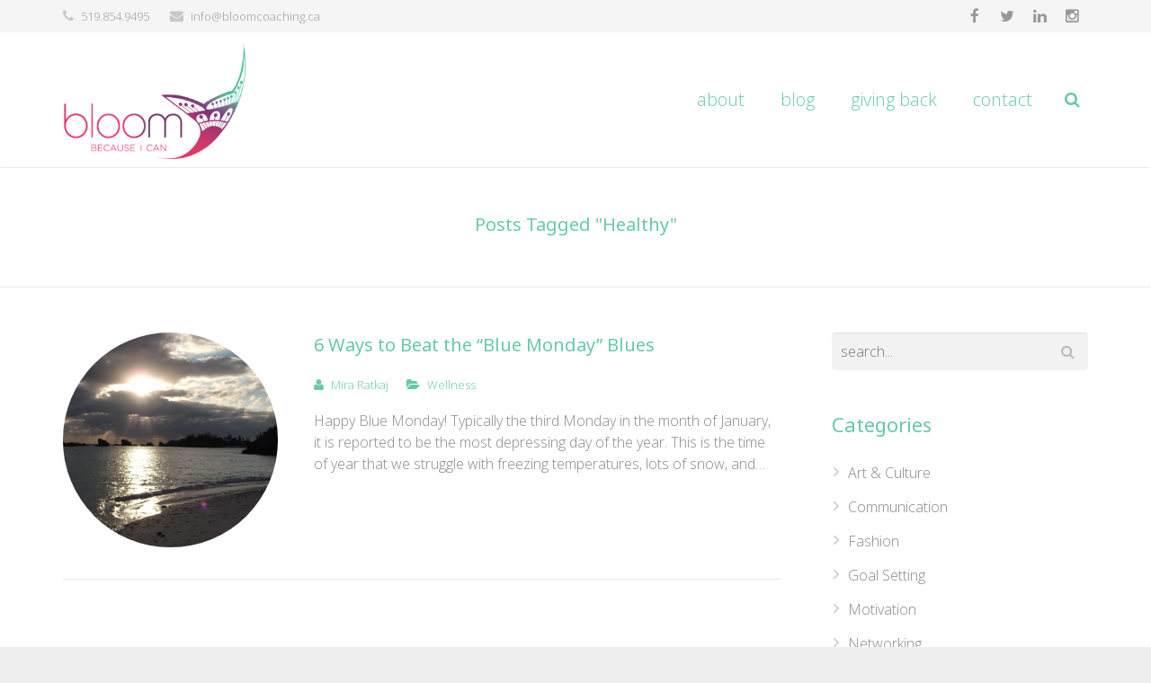

--- FILE ---
content_type: text/html; charset=UTF-8
request_url: https://bloomcoaching.ca/index.php/tag/healthy/
body_size: 7340
content:
<!DOCTYPE HTML>
<html class="" lang="en-US">
<head>
	<meta charset="UTF-8">
	<title>Healthy - Bloom</title>

	<meta name="viewport" content="width=device-width, initial-scale=1, maximum-scale=1">
	<meta name="SKYPE_TOOLBAR" content="SKYPE_TOOLBAR_PARSER_COMPATIBLE" />

	
	<meta name='robots' content='max-image-preview:large' />
<link rel='dns-prefetch' href='//fonts.googleapis.com' />
<link rel='dns-prefetch' href='//s.w.org' />
<link rel="alternate" type="application/rss+xml" title="Bloom &raquo; Feed" href="https://bloomcoaching.ca/index.php/feed/" />
<link rel="alternate" type="application/rss+xml" title="Bloom &raquo; Healthy Tag Feed" href="https://bloomcoaching.ca/index.php/tag/healthy/feed/" />
		<script type="text/javascript">
			window._wpemojiSettings = {"baseUrl":"https:\/\/s.w.org\/images\/core\/emoji\/13.1.0\/72x72\/","ext":".png","svgUrl":"https:\/\/s.w.org\/images\/core\/emoji\/13.1.0\/svg\/","svgExt":".svg","source":{"concatemoji":"https:\/\/bloomcoaching.ca\/wp-includes\/js\/wp-emoji-release.min.js?ver=5.8.12"}};
			!function(e,a,t){var n,r,o,i=a.createElement("canvas"),p=i.getContext&&i.getContext("2d");function s(e,t){var a=String.fromCharCode;p.clearRect(0,0,i.width,i.height),p.fillText(a.apply(this,e),0,0);e=i.toDataURL();return p.clearRect(0,0,i.width,i.height),p.fillText(a.apply(this,t),0,0),e===i.toDataURL()}function c(e){var t=a.createElement("script");t.src=e,t.defer=t.type="text/javascript",a.getElementsByTagName("head")[0].appendChild(t)}for(o=Array("flag","emoji"),t.supports={everything:!0,everythingExceptFlag:!0},r=0;r<o.length;r++)t.supports[o[r]]=function(e){if(!p||!p.fillText)return!1;switch(p.textBaseline="top",p.font="600 32px Arial",e){case"flag":return s([127987,65039,8205,9895,65039],[127987,65039,8203,9895,65039])?!1:!s([55356,56826,55356,56819],[55356,56826,8203,55356,56819])&&!s([55356,57332,56128,56423,56128,56418,56128,56421,56128,56430,56128,56423,56128,56447],[55356,57332,8203,56128,56423,8203,56128,56418,8203,56128,56421,8203,56128,56430,8203,56128,56423,8203,56128,56447]);case"emoji":return!s([10084,65039,8205,55357,56613],[10084,65039,8203,55357,56613])}return!1}(o[r]),t.supports.everything=t.supports.everything&&t.supports[o[r]],"flag"!==o[r]&&(t.supports.everythingExceptFlag=t.supports.everythingExceptFlag&&t.supports[o[r]]);t.supports.everythingExceptFlag=t.supports.everythingExceptFlag&&!t.supports.flag,t.DOMReady=!1,t.readyCallback=function(){t.DOMReady=!0},t.supports.everything||(n=function(){t.readyCallback()},a.addEventListener?(a.addEventListener("DOMContentLoaded",n,!1),e.addEventListener("load",n,!1)):(e.attachEvent("onload",n),a.attachEvent("onreadystatechange",function(){"complete"===a.readyState&&t.readyCallback()})),(n=t.source||{}).concatemoji?c(n.concatemoji):n.wpemoji&&n.twemoji&&(c(n.twemoji),c(n.wpemoji)))}(window,document,window._wpemojiSettings);
		</script>
		<style type="text/css">
img.wp-smiley,
img.emoji {
	display: inline !important;
	border: none !important;
	box-shadow: none !important;
	height: 1em !important;
	width: 1em !important;
	margin: 0 .07em !important;
	vertical-align: -0.1em !important;
	background: none !important;
	padding: 0 !important;
}
</style>
	<link rel='stylesheet' id='wp-block-library-css'  href='https://bloomcoaching.ca/wp-includes/css/dist/block-library/style.min.css?ver=5.8.12' type='text/css' media='all' />
<link rel='stylesheet' id='rs-plugin-settings-css'  href='https://bloomcoaching.ca/wp-content/plugins/revslider/rs-plugin/css/settings.css?ver=4.6.5' type='text/css' media='all' />
<style id='rs-plugin-settings-inline-css' type='text/css'>
.tp-caption a{color:#ff7302;text-shadow:none;-webkit-transition:all 0.2s ease-out;-moz-transition:all 0.2s ease-out;-o-transition:all 0.2s ease-out;-ms-transition:all 0.2s ease-out}.tp-caption a:hover{color:#ffa902}
</style>
<link rel='stylesheet' id='us-font-1-css'  href='https://fonts.googleapis.com/css?family=Noto+Sans%3A400&#038;subset=latin&#038;ver=5.8.12' type='text/css' media='all' />
<link rel='stylesheet' id='us-font-2-css'  href='https://fonts.googleapis.com/css?family=Open+Sans%3A300%2C300italic&#038;subset=latin&#038;ver=5.8.12' type='text/css' media='all' />
<link rel='stylesheet' id='us-motioncss-css'  href='https://bloomcoaching.ca/wp-content/themes/Impreza/css/motioncss.css?ver=1.9.9' type='text/css' media='all' />
<link rel='stylesheet' id='us-motioncss-responsive-css'  href='https://bloomcoaching.ca/wp-content/themes/Impreza/css/motioncss-responsive.css?ver=1.9.9' type='text/css' media='all' />
<link rel='stylesheet' id='us-font-awesome-css'  href='https://bloomcoaching.ca/wp-content/themes/Impreza/css/font-awesome.css?ver=4.3.0' type='text/css' media='all' />
<link rel='stylesheet' id='us-magnific-popup-css'  href='https://bloomcoaching.ca/wp-content/themes/Impreza/css/magnific-popup.css?ver=1' type='text/css' media='all' />
<link rel='stylesheet' id='us-fotorama-css'  href='https://bloomcoaching.ca/wp-content/themes/Impreza/css/fotorama.css?ver=1' type='text/css' media='all' />
<link rel='stylesheet' id='us-style-css'  href='https://bloomcoaching.ca/wp-content/themes/Impreza/css/style.css?ver=1.9.9' type='text/css' media='all' />
<link rel='stylesheet' id='us-responsive-css'  href='https://bloomcoaching.ca/wp-content/themes/Impreza/css/responsive.css?ver=1.9.9' type='text/css' media='all' />
<link rel='stylesheet' id='us_custom_css-css'  href='https://bloomcoaching.ca/wp-content/uploads/us_custom_css/us_impreza_custom_styles.css?ver=1.9.9' type='text/css' media='all' />
<link rel='stylesheet' id='ultimate-style-min-css'  href='https://bloomcoaching.ca/wp-content/plugins/Ultimate_VC_Addons/assets/min-css/ultimate.min.css?ver=3.9.4' type='text/css' media='all' />
<link rel='stylesheet' id='bsf-Defaults-css'  href='https://bloomcoaching.ca/wp-content/uploads/smile_fonts/Defaults/Defaults.css?ver=5.8.12' type='text/css' media='all' />
<script type='text/javascript' src='https://bloomcoaching.ca/wp-includes/js/jquery/jquery.min.js?ver=3.6.0' id='jquery-core-js'></script>
<script type='text/javascript' src='https://bloomcoaching.ca/wp-includes/js/jquery/jquery-migrate.min.js?ver=3.3.2' id='jquery-migrate-js'></script>
<script type='text/javascript' src='https://bloomcoaching.ca/wp-content/plugins/Ultimate_VC_Addons/assets/min-js/ultimate-params.min.js?ver=3.9.4' id='ultimate-vc-params-js'></script>
<link rel="https://api.w.org/" href="https://bloomcoaching.ca/index.php/wp-json/" /><link rel="alternate" type="application/json" href="https://bloomcoaching.ca/index.php/wp-json/wp/v2/tags/114" /><link rel="EditURI" type="application/rsd+xml" title="RSD" href="https://bloomcoaching.ca/xmlrpc.php?rsd" />
<link rel="wlwmanifest" type="application/wlwmanifest+xml" href="https://bloomcoaching.ca/wp-includes/wlwmanifest.xml" /> 
<meta name="generator" content="WordPress 5.8.12" />
		<script type="text/javascript">
			jQuery(document).ready(function() {
				// CUSTOM AJAX CONTENT LOADING FUNCTION
				var ajaxRevslider = function(obj) {
				
					// obj.type : Post Type
					// obj.id : ID of Content to Load
					// obj.aspectratio : The Aspect Ratio of the Container / Media
					// obj.selector : The Container Selector where the Content of Ajax will be injected. It is done via the Essential Grid on Return of Content
					
					var content = "";

					data = {};
					
					data.action = 'revslider_ajax_call_front';
					data.client_action = 'get_slider_html';
					data.token = 'd7860e1ac0';
					data.type = obj.type;
					data.id = obj.id;
					data.aspectratio = obj.aspectratio;
					
					// SYNC AJAX REQUEST
					jQuery.ajax({
						type:"post",
						url:"https://bloomcoaching.ca/wp-admin/admin-ajax.php",
						dataType: 'json',
						data:data,
						async:false,
						success: function(ret, textStatus, XMLHttpRequest) {
							if(ret.success == true)
								content = ret.data;								
						},
						error: function(e) {
							console.log(e);
						}
					});
					
					 // FIRST RETURN THE CONTENT WHEN IT IS LOADED !!
					 return content;						 
				};
				
				// CUSTOM AJAX FUNCTION TO REMOVE THE SLIDER
				var ajaxRemoveRevslider = function(obj) {
					return jQuery(obj.selector+" .rev_slider").revkill();
				};

				// EXTEND THE AJAX CONTENT LOADING TYPES WITH TYPE AND FUNCTION
				var extendessential = setInterval(function() {
					if (jQuery.fn.tpessential != undefined) {
						clearInterval(extendessential);
						if(typeof(jQuery.fn.tpessential.defaults) !== 'undefined') {
							jQuery.fn.tpessential.defaults.ajaxTypes.push({type:"revslider",func:ajaxRevslider,killfunc:ajaxRemoveRevslider,openAnimationSpeed:0.3});   
							// type:  Name of the Post to load via Ajax into the Essential Grid Ajax Container
							// func: the Function Name which is Called once the Item with the Post Type has been clicked
							// killfunc: function to kill in case the Ajax Window going to be removed (before Remove function !
							// openAnimationSpeed: how quick the Ajax Content window should be animated (default is 0.3)
						}
					}
				},30);
			});
		</script>
		<meta name="generator" content="Powered by Visual Composer - drag and drop page builder for WordPress."/>
<!--[if IE 8]><link rel="stylesheet" type="text/css" href="https://bloomcoaching.ca/wp-content/plugins/js_composer/assets/css/vc-ie8.css" media="screen"><![endif]--><link rel="icon" href="https://bloomcoaching.ca/wp-content/uploads/2015/06/Bloom_Logo1-150x150.jpg" sizes="32x32" />
<link rel="icon" href="https://bloomcoaching.ca/wp-content/uploads/2015/06/Bloom_Logo1.jpg" sizes="192x192" />
<link rel="apple-touch-icon" href="https://bloomcoaching.ca/wp-content/uploads/2015/06/Bloom_Logo1.jpg" />
<meta name="msapplication-TileImage" content="https://bloomcoaching.ca/wp-content/uploads/2015/06/Bloom_Logo1.jpg" />
<script type="text/javascript">jQuery(document).ready(function(){
					jQuery(".ult_modal-body iframe").each(function(index, element) {
						var st = '<style type="text/css" id="modal-css">';
							st += ".fluid-width-video-wrapper{padding: 0 !important;}";
							st += "</style>";
						jQuery("head").append(st);
					});
				});</script><noscript><style> .wpb_animate_when_almost_visible { opacity: 1; }</style></noscript>	
</head><body class="archive tag tag-healthy tag-114 l-body us-theme_impreza_1-9-9 wpb-js-composer js-comp-ver-4.4.3 vc_responsive">
<!-- CANVAS -->
<div class="l-canvas type_wide col_contside headerlayout_extended">

	<!-- HEADER -->
	<div class="l-header">

		<div class="l-subheader at_top" style="line-height: 37px; ">
			<div class="l-subheader-h i-cf">
										<div class="w-contacts">
					<div class="w-contacts-list">
											<div class="w-contacts-item for_phone">
							<i class="fa fa-phone"></i>
							<span class="w-contacts-item-value">519.854.9495</span>
						</div>
																<div class="w-contacts-item for_email">
							<i class="fa fa-envelope"></i>
							<span class="w-contacts-item-value"><a href="/cdn-cgi/l/email-protection#761f18101936141a19191b151917151e1f1811581517"><span class="__cf_email__" data-cfemail="264f48404966444a49494b454947454e4f4841084547">[email&#160;protected]</span></a></span>
						</div>
															</div>
				</div>
						
			<div class="w-socials">
					<div class="w-socials-list"><div class="w-socials-item facebook">
										<a class="w-socials-item-link" target="_blank" href="https://www.facebook.com/pages/Bloom-Coaching/1010835762262932">
											<i class="fa fa-facebook"></i>
										</a>
										<div class="w-socials-item-popup">
											<div class="w-socials-item-popup-h">
												<span class="w-socials-item-popup-text">Facebook</span>
											</div>
										</div>
										</div><div class="w-socials-item twitter">
										<a class="w-socials-item-link" target="_blank" href="https://twitter.com/helpyoubloom">
											<i class="fa fa-twitter"></i>
										</a>
										<div class="w-socials-item-popup">
											<div class="w-socials-item-popup-h">
												<span class="w-socials-item-popup-text">Twitter</span>
											</div>
										</div>
										</div><div class="w-socials-item linkedin">
										<a class="w-socials-item-link" target="_blank" href="https://www.linkedin.com/in/bloom-coaching-1588a0160/">
											<i class="fa fa-linkedin"></i>
										</a>
										<div class="w-socials-item-popup">
											<div class="w-socials-item-popup-h">
												<span class="w-socials-item-popup-text">LinkedIn</span>
											</div>
										</div>
										</div><div class="w-socials-item instagram">
										<a class="w-socials-item-link" target="_blank" href="https://www.instagram.com/helpyoubloom/">
											<i class="fa fa-instagram"></i>
										</a>
										<div class="w-socials-item-popup">
											<div class="w-socials-item-popup-h">
												<span class="w-socials-item-popup-text">Instagram</span>
											</div>
										</div>
										</div></div>
					</div>
						</div>
		</div>
				<div class="l-subheader at_middle"  style="line-height: 150px;">
			<div class="l-subheader-h i-widgets i-cf">

				<div class="w-logo  with_transparent">
					<a class="w-logo-link" href="https://bloomcoaching.ca/">
												<span class="w-logo-img">
															<img class="for_default" src="https://bloomcoaching.ca/wp-content/uploads/2015/08/Bloom-small4.png" alt="Bloom">
																						<img class="for_transparent" src="https://bloomcoaching.ca/wp-content/uploads/2015/08/Bloom-small5.png" alt="Bloom">
													</span>
												<span class="w-logo-title">IMPREZA</span>
					</a>
				</div>

				
				
								<div class="w-search">
					<span class="w-search-show"><i class="fa fa-search"></i></span>
					<form class="w-search-form show_hidden" action="https://bloomcoaching.ca/">
						<div class="w-search-form-h">
							<div class="w-search-form-row">
																<div class="w-search-label">
									<label for="s">Just type and press 'enter'</label>
								</div>
								<div class="w-search-input">
									<input type="text" value="" id="s" name="s"/>
								</div>
								<div class="w-search-submit">
									<input type="submit" id="searchsubmit"  value="Search" />
								</div>
								<div class="w-search-close"> &#10005; </div>
							</div>
						</div>
					</form>
				</div>
				
				<!-- NAV -->
				<nav class="w-nav layout_hor animation_height height_full hover_underline">
					<div class="w-nav-control">
						<i class="fa fa-bars"></i>
					</div>
					<ul class="w-nav-list level_1">
						<li id="menu-item-3712" class="menu-item menu-item-type-post_type menu-item-object-page w-nav-item level_1 menu-item-3712"><a class="w-nav-anchor level_1"  href="https://bloomcoaching.ca/index.php/bloom-about/"><span class="w-nav-title">about</span><span class="w-nav-arrow"></span></a></li>
<li id="menu-item-3883" class="menu-item menu-item-type-post_type menu-item-object-page current_page_parent w-nav-item level_1 menu-item-3883"><a class="w-nav-anchor level_1"  href="https://bloomcoaching.ca/index.php/bloom_blog/"><span class="w-nav-title">blog</span><span class="w-nav-arrow"></span></a></li>
<li id="menu-item-3827" class="menu-item menu-item-type-post_type menu-item-object-page w-nav-item level_1 menu-item-3827"><a class="w-nav-anchor level_1"  href="https://bloomcoaching.ca/index.php/giving-back/"><span class="w-nav-title">giving back</span><span class="w-nav-arrow"></span></a></li>
<li id="menu-item-3742" class="menu-item menu-item-type-post_type menu-item-object-page w-nav-item level_1 menu-item-3742"><a class="w-nav-anchor level_1"  href="https://bloomcoaching.ca/index.php/bloom_contact/"><span class="w-nav-title">contact</span><span class="w-nav-arrow"></span></a></li>
					</ul>
				</nav><!-- /NAV -->

				
				
							</div>
		</div>
		
	</div>
	<!-- /HEADER -->

	<!-- MAIN -->
	<div class="l-main">

	<div class="l-submain for_pagehead">
		<div class="l-submain-h g-html i-cf">
			<div class="w-pagehead">
								<h1>Posts Tagged &quot;Healthy&quot;</h1>

								<p></p>
							</div>
		</div>
	</div>
			<div class="l-submain">
			<div class="l-submain-h g-html i-cf">
				<div class="l-content">
						<div class="w-blog imgpos_atleft imgtype_circle">
		<div class="w-blog-list">
			<div class="w-blog-entry post-3891 post type-post status-publish format-standard has-post-thumbnail hentry category-wellness tag-balance tag-exercise tag-gratitude tag-healthy tag-smile tag-values">
	<div class="w-blog-entry-h">
				<a class="w-blog-entry-link" href="https://bloomcoaching.ca/index.php/2017/01/18/6-ways-to-beat-blue-monday/">
			<span class="w-blog-entry-preview"><img width="350" height="350" src="https://bloomcoaching.ca/wp-content/uploads/2016/01/DSCF0232-350x350.jpg" class="attachment-blog-small size-blog-small wp-post-image" alt="" loading="lazy" srcset="https://bloomcoaching.ca/wp-content/uploads/2016/01/DSCF0232-350x350.jpg 350w, https://bloomcoaching.ca/wp-content/uploads/2016/01/DSCF0232-150x150.jpg 150w, https://bloomcoaching.ca/wp-content/uploads/2016/01/DSCF0232-600x600.jpg 600w, https://bloomcoaching.ca/wp-content/uploads/2016/01/DSCF0232-300x300.jpg 300w" sizes="(max-width: 350px) 100vw, 350px" /></span>			<h2 class="w-blog-entry-title">
					<span class="w-blog-entry-title-h entry-title">6 Ways to Beat the  &#8220;Blue Monday&#8221; Blues</span>
				</h2>		</a>
		<div class="w-blog-entry-body">
			<div class="w-blog-meta">
				<time class="w-blog-meta-date
								hidden">
					<i class="fa fa-clock-o"></i>
					<span class="date updated">January 18, 2017</span>
				</time>
				<div class="w-blog-meta-author vcard author
								">
					<i class="fa fa-user"></i>
											<a href="https://bloomcoaching.ca" class="fn">Mira Ratkaj</a>
									</div>
									<div class="w-blog-meta-tags">
						<i class="fa fa-folder-open"></i>
						<a href="https://bloomcoaching.ca/index.php/category/wellness/" rel="category tag">Wellness</a>					</div>
													<div class="w-blog-meta-comments">
												<span class="w-blog-meta-comments-h"></span>					</div>
							</div>
						<div class="w-blog-entry-short">
				<p>Happy Blue Monday! Typically the third Monday in the month of January, it is reported to be the most depressing day of the year. This is the time of year that we struggle with freezing temperatures, lots of snow, and&#8230;</p>
			</div>
					</div>
	</div>
</div>
		</div>
	</div>
	<div class="w-blog-pagination">
			</div>
				</div>
				<div class="l-sidebar at_left">
									</div>

				<div class="l-sidebar at_right">
					<div id="search-2" class="widget widget_search"><div class="w-search submit_inside">
	<div class="w-search-h">
		<form class="w-search-form" action="https://bloomcoaching.ca/">
						<div class="w-search-input">
				<div class="w-search-input-h">
					<input type="text" value="" name="s" placeholder="search..."/>
				</div>
			</div>
			<div class="w-search-submit">
				<input type="submit" value="Search" />
			</div>
		</form>
	</div>
</div></div><div id="categories-3" class="widget widget_categories"><h3 class="widgettitle">Categories</h3>
			<ul>
					<li class="cat-item cat-item-126"><a href="https://bloomcoaching.ca/index.php/category/art-culture/">Art &amp; Culture</a>
</li>
	<li class="cat-item cat-item-76"><a href="https://bloomcoaching.ca/index.php/category/communication/">Communication</a>
</li>
	<li class="cat-item cat-item-79"><a href="https://bloomcoaching.ca/index.php/category/fashion/">Fashion</a>
</li>
	<li class="cat-item cat-item-125"><a href="https://bloomcoaching.ca/index.php/category/goal-setting/">Goal Setting</a>
</li>
	<li class="cat-item cat-item-81"><a href="https://bloomcoaching.ca/index.php/category/motivation/">Motivation</a>
</li>
	<li class="cat-item cat-item-127"><a href="https://bloomcoaching.ca/index.php/category/networking/">Networking</a>
</li>
	<li class="cat-item cat-item-75"><a href="https://bloomcoaching.ca/index.php/category/personalbrand/">Personal Brand</a>
</li>
	<li class="cat-item cat-item-124"><a href="https://bloomcoaching.ca/index.php/category/personal-growth/">Personal Growth</a>
</li>
	<li class="cat-item cat-item-80"><a href="https://bloomcoaching.ca/index.php/category/travel/">Travel</a>
</li>
	<li class="cat-item cat-item-77"><a href="https://bloomcoaching.ca/index.php/category/wellness/">Wellness</a>
</li>
			</ul>

			</div>				</div>
			</div>
		</div>
	</div>
<!-- /MAIN -->

</div>
<!-- /CANVAS -->

<!-- FOOTER -->
<div class="l-footer">
		<!-- subfooter: top -->
	<div class="l-subfooter at_top">
		<div class="l-subfooter-h g-cols offset_default">
					<div class="one-quarter">
				<div id="socials-2" class="widget widget_socials"><div class="w-socials size_normal">
			<div class="w-socials-h">
				<div class="w-socials-list"><div class="w-socials-item facebook">
					<a class="w-socials-item-link" target="_blank" href="https://www.facebook.com/pages/Bloom-Coaching/1010835762262932">
						<i class="fa fa-facebook"></i>
					</a>
					<div class="w-socials-item-popup">
						<span>Facebook</span>
					</div>
					</div><div class="w-socials-item twitter">
					<a class="w-socials-item-link" target="_blank" href="https://twitter.com/helpyoubloom">
						<i class="fa fa-twitter"></i>
					</a>
					<div class="w-socials-item-popup">
						<span>Twitter</span>
					</div>
					</div><div class="w-socials-item linkedin">
					<a class="w-socials-item-link" target="_blank" href="https://www.linkedin.com/in/miraratkaj/">
						<i class="fa fa-linkedin"></i>
					</a>
					<div class="w-socials-item-popup">
						<span>LinkedIn</span>
					</div>
					</div><div class="w-socials-item instagram">
					<a class="w-socials-item-link" target="_blank" href="https://www.instagram.com/helpyoubloom/">
						<i class="fa fa-instagram"></i>
					</a>
					<div class="w-socials-item-popup">
						<span>Instagram</span>
					</div>
					</div></div></div></div></div>			</div>
						<div class="one-quarter">
				<div id="socials-3" class="widget widget_socials"><div class="w-socials size_normal">
			<div class="w-socials-h">
				<div class="w-socials-list"></div></div></div></div>			</div>
						<div class="one-quarter">
				
		<div id="recent-posts-3" class="widget widget_recent_entries">
		<h4>Recent Posts</h4>
		<ul>
											<li>
					<a href="https://bloomcoaching.ca/index.php/2019/03/01/five-days-in-dubai/">Five Days in Dubai</a>
									</li>
											<li>
					<a href="https://bloomcoaching.ca/index.php/2019/01/05/smart-er-goal-setting/">SMART-ER Goal Setting for 2019</a>
									</li>
											<li>
					<a href="https://bloomcoaching.ca/index.php/2018/02/05/how-is-your-brand-trending-today/">How Is Your Brand Trending Today?</a>
									</li>
					</ul>

		</div>			</div>
						<div class="one-quarter">
				<div id="contact-2" class="widget widget_contact"><h4>Contact</h4><div class="w-contacts"><div class="w-contacts-h"><div class="w-contacts-list"><div class="w-contacts-item">
						<i class="fa fa-phone"></i>
						<span class="w-contacts-item-value">519.854.9495</span>
					</div><div class="w-contacts-item">
						<i class="fa fa-envelope-o"></i>
						<span class="w-contacts-item-value"><a href="/cdn-cgi/l/email-protection#234a4d454c63414f4c4c4e404c42404b4a4d440d4042"><span class="__cf_email__" data-cfemail="0960676f66496b656666646a66686a6160676e276a68">[email&#160;protected]</span></a></span>
					</div></div></div></div></div>			</div>
			
		</div>
	</div>
			<!-- subfooter: bottom -->
	<div class="l-subfooter at_bottom">
		<div class="l-subfooter-h i-cf">

			<div class="w-copyright"> © 2015 All rights reserved.</div>

			<!-- NAV -->
			<nav class="w-nav layout_hor">
				<ul class="w-nav-list level_1">
					<li class="menu-item menu-item-type-post_type menu-item-object-page w-nav-item level_1 menu-item-3712"><a class="w-nav-anchor level_1"  href="https://bloomcoaching.ca/index.php/bloom-about/"><span class="w-nav-title">about</span><span class="w-nav-arrow"></span></a></li>
<li class="menu-item menu-item-type-post_type menu-item-object-page current_page_parent w-nav-item level_1 menu-item-3883"><a class="w-nav-anchor level_1"  href="https://bloomcoaching.ca/index.php/bloom_blog/"><span class="w-nav-title">blog</span><span class="w-nav-arrow"></span></a></li>
<li class="menu-item menu-item-type-post_type menu-item-object-page w-nav-item level_1 menu-item-3827"><a class="w-nav-anchor level_1"  href="https://bloomcoaching.ca/index.php/giving-back/"><span class="w-nav-title">giving back</span><span class="w-nav-arrow"></span></a></li>
<li class="menu-item menu-item-type-post_type menu-item-object-page w-nav-item level_1 menu-item-3742"><a class="w-nav-anchor level_1"  href="https://bloomcoaching.ca/index.php/bloom_contact/"><span class="w-nav-title">contact</span><span class="w-nav-arrow"></span></a></li>
				</ul>
			</nav><!-- /NAV -->

		</div>
	</div>
	
</div>
<!-- /FOOTER -->
<a class="w-toplink" href="#"><i class="fa fa-angle-up"></i></a>
<script data-cfasync="false" src="/cdn-cgi/scripts/5c5dd728/cloudflare-static/email-decode.min.js"></script><script type="text/javascript">
		window.mobileNavWidth = "1023";
				window.mobileNavWidth = "1023";
			window.headerMainHeight = "150";
			window.headerMenuTogglable = 1;
			window.headerMainShrinkedHeight = "150";
			window.headerExtraHeight = "37";
			window.headerDisableStickyHeaderWidth = "900";
			window.headerDisableAnimationWidth = "800";
				window.firstSubmainPadding = 187;
		window.ajaxURL = 'https://bloomcoaching.ca/wp-admin/admin-ajax.php';
	window.nameFieldError = "Please enter your Name";
	window.emailFieldError = "Please enter your Email";
	window.phoneFieldError = "Please enter your Phone Number";
	window.captchaFieldError = "Please enter the equation result";
	window.messageFieldError = "Please enter a Message";
	window.messageFormSuccess = "Thank you! Your message was sent.";
</script>
<style>
.mobile-logo{display: none;padding-top: 10px;}
.mobile-logo img{width: 200px; height: auto;}
@media (max-width: 900px) {

  .page .w-logo, .wpb_revslider_element, .mobile-hide{
    display: none;
  }
  .mobile-logo {
    display: block;
  }
}

</style>			<script type='text/javascript' src='https://bloomcoaching.ca/wp-content/plugins/revslider/rs-plugin/js/jquery.themepunch.tools.min.js?rev=4.6.5'></script>
			<script type='text/javascript' src='https://bloomcoaching.ca/wp-content/plugins/revslider/rs-plugin/js/jquery.themepunch.revolution.min.js?rev=4.6.5'></script>
			<script type='text/javascript' src='https://bloomcoaching.ca/wp-content/themes/Impreza/js/jquery.easing.min.js?ver=5.8.12' id='us-jquery-easing-js'></script>
<script type='text/javascript' src='https://bloomcoaching.ca/wp-content/themes/Impreza/js/jquery.magnific-popup.js?ver=5.8.12' id='us-magnific-popup-js'></script>
<script type='text/javascript' src='https://bloomcoaching.ca/wp-content/themes/Impreza/js/jquery.simpleplaceholder.js?ver=5.8.12' id='us-simpleplaceholder-js'></script>
<script type='text/javascript' src='https://bloomcoaching.ca/wp-content/themes/Impreza/js/waypoints.min.js?ver=5.8.12' id='us-waypoints-js'></script>
<script type='text/javascript' src='https://bloomcoaching.ca/wp-content/themes/Impreza/js/imagesloaded.js?ver=5.8.12' id='us-imagesloaded-js'></script>
<script type='text/javascript' src='https://bloomcoaching.ca/wp-content/themes/Impreza/js/plugins.js?ver=1.9.9' id='us-plugins-js'></script>
<script type='text/javascript' src='https://bloomcoaching.ca/wp-content/themes/Impreza/js/us.widgets.js?ver=1.9.9' id='us-widgets-js'></script>
<script type='text/javascript' src='https://bloomcoaching.ca/wp-includes/js/comment-reply.min.js?ver=5.8.12' id='comment-reply-js'></script>
<script type='text/javascript' src='https://bloomcoaching.ca/wp-includes/js/wp-embed.min.js?ver=5.8.12' id='wp-embed-js'></script>
<script defer src="https://static.cloudflareinsights.com/beacon.min.js/vcd15cbe7772f49c399c6a5babf22c1241717689176015" integrity="sha512-ZpsOmlRQV6y907TI0dKBHq9Md29nnaEIPlkf84rnaERnq6zvWvPUqr2ft8M1aS28oN72PdrCzSjY4U6VaAw1EQ==" data-cf-beacon='{"version":"2024.11.0","token":"458c74f8b33b410f8a3cdcb5ba9614ed","r":1,"server_timing":{"name":{"cfCacheStatus":true,"cfEdge":true,"cfExtPri":true,"cfL4":true,"cfOrigin":true,"cfSpeedBrain":true},"location_startswith":null}}' crossorigin="anonymous"></script>
</body>
</html>


--- FILE ---
content_type: application/javascript
request_url: https://bloomcoaching.ca/wp-content/themes/Impreza/js/us.widgets.js?ver=1.9.9
body_size: 1971
content:
/* G-Alert */
(function ($) {
	"use strict";

	$.fn.gAlert = function () {

		return this.each(function () {
			var alert = $(this),
				alertClose = alert.find('.g-alert-close');

			if (alertClose) {
				alertClose.click(function(){
					alert.animate({ height: '0', margin: 0}, 400, function(){
						alert.css('display', 'none');
					});
				});
			}
		});
	};
})(jQuery);

jQuery(document).ready(function() {
	"use strict";

	jQuery('.g-alert').gAlert();
});

/* W-Lang */
(function ($) {
	"use strict";

	$.fn.wLang = function () {

		return this.each(function () {
			var langWidget = $(this),
				langList = langWidget.find('.w-lang-list'),
				currentLang = langWidget.find('.w-lang-current');

			langList.slideUp(0);

			currentLang.click(function() {
				langWidget.addClass('active');
				langList.slideDown(200);
			});

			$(document).mouseup(function (e)
			{
				if (langWidget.has(e.target).length === 0)
				{
					langList.slideUp(200, function() {
						langWidget.removeClass('active');
					});
				}
			});
		});
	};
})(jQuery);

jQuery(document).ready(function() {
	"use strict";

	jQuery('.w-lang').wLang();
});

/* W-Search */
(function ($) {
	"use strict";

	$.fn.wSearch = function () {


		return this.each(function () {
			var searchForm = $(this).find('.w-search-form'),
				searchShow = $(this).find('.w-search-show'),
				searchClose = $(this).find('.w-search-close'),
				searchInput = searchForm.find('.w-search-input input');

			if (searchShow) {
				searchShow.click(function(){
					searchForm.animate({ top: '0px'}, 250, function(){
						searchInput.focus();
					});
				});
			}

			searchInput.keyup(function(e) {
				if (e.keyCode == 27) {
					searchForm.animate({ top: '-100%'}, 250);
				}
			});

			if (searchClose) {
				searchClose.click(function(){
					searchForm.animate({ top: '-100%'}, 250);
				});
			}
		});
	};
})(jQuery);

jQuery(document).ready(function() {
	"use strict";

	jQuery('.w-search').wSearch();
});

/* W-Tabs */
(function ($) {
	"use strict";

	$.fn.wTabs = function () {


		return this.each(function () {
			var tabs = $(this),
				items = tabs.find('.w-tabs-item'),
				sections = tabs.find('.w-tabs-section'),
				resizeTimer = null,
				itemsWidth = 0,
				running = false,
				firstActiveItem = tabs.find('.w-tabs-item.active').first(),
				firstActiveSection = tabs.find('.w-tabs-section.active').first();



			if ( ! tabs.hasClass('layout_accordion')) {
				if ( ! firstActiveItem.length) {
					firstActiveItem = tabs.find('.w-tabs-item').first();
					firstActiveSection = tabs.find('.w-tabs-section').first();
				}
			}

			if (firstActiveItem.length) {
				tabs.find('.w-tabs-item.active').removeClass('active');
				tabs.find('.w-tabs-section.active').removeClass('active');

				firstActiveItem.addClass('active');
				firstActiveSection.addClass('active');
			}




			items.each(function(){
				itemsWidth += $(this).outerWidth(true);
			});

			function tabs_resize(){
				if ( ! (tabs.hasClass('layout_accordion') && ! tabs.data('accordionLayoutDynamic'))) {
					if (itemsWidth > tabs.width()) {
						tabs.data('accordionLayoutDynamic', true);
						if ( ! tabs.hasClass('layout_accordion')) {
							tabs.addClass('layout_accordion');
						}
					} else {
						if (tabs.hasClass('layout_accordion')) {
							tabs.removeClass('layout_accordion');
						}
					}
				}
			}

			tabs_resize();

			$(window).resize(function(){
				window.clearTimeout(resizeTimer);
				resizeTimer = window.setTimeout(function(){
					tabs_resize();
				}, 50);

			});

			sections.each(function(index){
				var item = $(items[index]),
					section = $(sections[index]),
					section_title = section.find('.w-tabs-section-header'),
					section_content = section.find('.w-tabs-section-content');

				if (section.hasClass('active')) {
					section_content.slideDown();
				}

				section_title.click(function(){
					if (tabs.hasClass('type_toggle')) {
						if ( ! running) {
							if (section.hasClass('active')) {
								running = true;
								if (item) {
									item.removeClass('active');
								}
								section_content.slideUp(null, function(){
									section.removeClass('active');
									running = false;
								});
							} else {
								running = true;
								if (item) {
									item.addClass('active');
								}
								section_content.slideDown(null, function(){
									section.addClass('active');

									section.find('.w-map').each(function(map){
										var mapObj = jQuery(this).data('gMap.reference'),
											center = mapObj.getCenter();

										google.maps.event.trigger(jQuery(this)[0], 'resize');
										if (jQuery(this).data('gMap.infoWindows').length) {
											jQuery(this).data('gMap.infoWindows')[0].open(mapObj, jQuery(this).data('gMap.overlays')[0]);
										}
										mapObj.setCenter(center);
									});
									$(window).resize();

									running = false;
								});
							}
						}


					} else if (( ! section.hasClass('active')) && ( ! running)) {
						running = true;
						items.each(function(){
							if ($(this).hasClass('active')) {
								$(this).removeClass('active');
							}
						});
						if (item) {
							item.addClass('active');
						}

						sections.each(function(){
							if ($(this).hasClass('active')) {
								$(this).find('.w-tabs-section-content').slideUp();
							}
						});

						section_content.slideDown(null, function(){
							sections.each(function(){
								if ($(this).hasClass('active')) {
									$(this).removeClass('active');
								}
							});
							section.addClass('active');

							section.find('.w-map').each(function(map){
								var mapObj = jQuery(this).data('gMap.reference'),
									center = mapObj.getCenter();

								google.maps.event.trigger(jQuery(this)[0], 'resize');
								if (jQuery(this).data('gMap.infoWindows').length) {
									jQuery(this).data('gMap.infoWindows')[0].open(mapObj, jQuery(this).data('gMap.overlays')[0]);
								}
								mapObj.setCenter(center);
							});
							$(window).resize();

							if (tabs.hasClass('layout_accordion') && jQuery(window).width() < 768) {
								jQuery("html, body").animate({
									scrollTop: section.offset().top-(jQuery('.l-header').height())+"px"
								}, {
									duration: 1200,
									easing: "easeInOutQuint"
								});
							}

							running = false;
						});

					}

				});

				if (item)
				{
					item.click(function(){
						section_title.click();
					});
				}


			});

		});
	};
})(jQuery);

jQuery(document).ready(function() {
	"use strict";

	jQuery('.w-tabs').wTabs();
});

/* W-Timeline */
(function ($) {
	"use strict";

	$.fn.wTimeline = function () {

		return this.each(function () {
			var timeline = $(this),
				items = timeline.find('.w-timeline-item'),
				itemsCount = items.length,
				sections = timeline.find('.w-timeline-section'),
				running = false,
				sectionsWrapper = timeline.find('.w-timeline-sections'),
				sumWidth = 0,
				sectionsContainer = $('<div></div>', {id: 'section_container'}).css({position: 'relative'}),
				resizeTimer = null,
				sectionsPadding = $(sections[0]).innerWidth() - $(sections[0]).width(),
				activeIndex = 0,
				sectionsContainerPresent,
				firstActiveItem = timeline.find('.w-timeline-item.active').first(),
				firstActiveSection = timeline.find('.w-timeline-section.active').first();

			if ( ! firstActiveItem.length) {
				firstActiveItem = timeline.find('.w-timeline-item').first();
				firstActiveSection = timeline.find('.w-timeline-section').first();
			}

			timeline.find('.w-timeline-item.active').removeClass('active');
			timeline.find('.w-timeline-section.active').removeClass('active');

			firstActiveItem.addClass('active');
			firstActiveSection.addClass('active');

			$(sections).each(function(sectionIndex, section) {
				if ($(section).hasClass('active')) {
					activeIndex = sectionIndex;
				}
			});

			$(sections).css({display: 'block'});
			$(sectionsWrapper).css({position: 'relative'});



			function timeline_resize(){
				sectionsWrapper.css({width: timeline.innerWidth()-sectionsWrapper.css('border-left-width')-sectionsWrapper.css('border-right-width')+'px'});
				$(sections).css({width: sectionsWrapper.innerWidth()-sectionsPadding+'px'});

				if ($(window).width() < 768 && ( ! window.disableResponsiveLayout)) {
					if ( ! timeline.hasClass('type_vertical')) {
						timeline.addClass('type_vertical');
					}
					if (sectionsContainerPresent === true || sectionsContainerPresent === undefined ){
						sectionsWrapper.css({ height: 'auto', overflow: 'visible'});
						$(sections).css({float: 'none'});
						$(sections).each(function(sectionIndex, section) {
							var section_content = $(section).find('.w-timeline-section-content');
							if (!$(section).hasClass('active')) {
								section_content.css('display', 'none');
							}
							sectionsWrapper.append(section);
						});
						sectionsContainer.remove();
						sectionsContainerPresent = false;
					}
				} else {
					if (timeline.hasClass('type_vertical')) {
						timeline.removeClass('type_vertical');
					}
					sectionsWrapper.css({ height: $(sections[activeIndex]).outerHeight()+'px', overflow: 'hidden'});
					sumWidth = sections.length*(sectionsWrapper.innerWidth());


					if (sectionsContainerPresent === false || sectionsContainerPresent === undefined){
						sectionsContainer = $('<div></div>', {id: 'section_container'}).css({position: 'relative'});
						$(sections).css({float: 'left'});
						$(sections).each(function(sectionIndex, section) {
							var section_content = $(section).find('.w-timeline-section-content');
							section_content.css({'display': 'block', 'height': 'auto'});
							sectionsContainer.append(section);
						});

						sectionsWrapper.append(sectionsContainer);
						sectionsContainerPresent = true;
					}

					if ($('body').hasClass('rtl')) {
						var rightPos = -(itemsCount-activeIndex-1)*(sectionsWrapper.innerWidth());
						sectionsContainer.css({width: sumWidth+'px', height: $(sections[activeIndex]).outerHeight()+'px', right: rightPos});
					} else {
						var leftPos = -activeIndex*(sectionsWrapper.innerWidth());
						sectionsContainer.css({width: sumWidth+'px', height: $(sections[activeIndex]).outerHeight()+'px', left: leftPos});
					}

				}
			}

			timeline_resize();

			$(window).resize(function(){
				window.clearTimeout(resizeTimer);
				resizeTimer = window.setTimeout(function(){
					timeline_resize();
				}, 50);

			});

			sections.each(function(index, element){
				var section = $(element),
					item = $(items[index]),
					section_title = section.find('.w-timeline-section-title'),
					section_content = section.find('.w-timeline-section-content');

				if(item.length)
				{
					item.click(function(){
						if (( ! section.hasClass('active')) && ( ! running)) {
							running = true;
							items.each(function(){
								if ($(this).hasClass('active')) {
									$(this).removeClass('active');
								}
							});
							if (item.length) {
								item.addClass('active');
							}

							sectionsWrapper.animate({height: section.outerHeight()}, 300);
							var animateOptions = {};
							animateOptions['left'] = -index*(sectionsWrapper.innerWidth());
							if ($('body').hasClass('rtl')) {
								animateOptions['right'] = -(itemsCount-index-1)*(sectionsWrapper.innerWidth());
							}
							//var leftPos = -index*(sectionsWrapper.innerWidth());
							sectionsContainer.animate(animateOptions, 300, function(){
								sections.each(function(){
									if ($(this).hasClass('active')) {
										$(this).removeClass('active');
									}
								});
								section.addClass('active');
								activeIndex = index;
								running = false;
							});

						}
					});
				}

				if(section_title.length)
				{
					section_title.click(function() {
						if (( ! section.hasClass('active')) && ( ! running)) {
							running = true;
							var currentHeight, newHeight;
							items.each(function(){
								if ($(this).hasClass('active')) {
									$(this).removeClass('active');
								}
							});
							if (item.length) {
								item.addClass('active');
							}

							sections.each(function(){
								if ($(this).hasClass('active')) {
									currentHeight = $(this).find('.w-timeline-section-content').height();
									$(this).find('.w-timeline-section-content').slideUp();
								}
							});

							newHeight = section_content.height();

							section_content.slideDown(null, function(){
								sections.each(function(){
									if ($(this).hasClass('active')) {
										$(this).removeClass('active');
									}
								});
								section.addClass('active');
								activeIndex = index;

								jQuery("html, body").animate({
									scrollTop: section.offset().top-(jQuery('.l-header').height())+"px"
								}, {
									duration: 1200,
									easing: "easeInOutQuint"
								});

								running = false;
							});

						}
					});
				}


			});

		});
	};
})(jQuery);

jQuery(document).ready(function() {
	"use strict";

	jQuery('.w-timeline').wTimeline();
});


--- FILE ---
content_type: application/javascript
request_url: https://bloomcoaching.ca/wp-content/themes/Impreza/js/plugins.js?ver=1.9.9
body_size: 9795
content:
/**
 * Impreza plugins initialization and main theme JavaScript code
 *
 * @requires jQuery
 */
jQuery(document).ready(function(){
	"use strict";

	// The commonly used DOM elements
	var $window = jQuery(window),
		$html = jQuery('html'),
		$body = jQuery('.l-body'),
		$canvas = jQuery('.l-canvas'),
		$header = jQuery('.l-header'),
		$headerNav = jQuery('.l-header .w-nav'),
		$subheaderTop = jQuery('.l-subheader.at_top'),
		$subheaderMiddle = jQuery('.l-subheader.at_middle'),
		$main = jQuery('.l-main'),
		$topLink = jQuery('.w-toplink');

	if (jQuery.magnificPopup){
		jQuery('.w-gallery-tnails').each(function(){
			jQuery(this).magnificPopup({
				type: 'image',
				delegate: 'a',
				gallery: {
					enabled: true,
					navigateByImgClick: true,
					preload: [0,1]
				},
				removalDelay: 300,
				mainClass: 'mfp-fade',
				fixedContentPos: false
			});
		});

		if ( ! window.disable_wc_lightbox) {
			jQuery('.product .images').magnificPopup({
				type: 'image',
				delegate: 'a',
				gallery: {
					enabled: true,
					navigateByImgClick: true,
					preload: [0,1]
				},
				removalDelay: 300,
				mainClass: 'mfp-fade',
				fixedContentPos: false

			});
		}

		jQuery('a[ref=magnificPopup][class!=direct-link]').magnificPopup({
			type: 'image',
			fixedContentPos: false
		});
	}

	if (jQuery().isotope){
		// Applying isotope to portfolio
		jQuery('.w-portfolio.type_sortable').each(function(index, container){
			var $container = jQuery(container),
				$list = $container.find('.w-portfolio-list'),
				$filterItems = $container.find('.w-filters-item');
			$container.imagesLoaded(function(){
				$list.isotope({
					itemSelector: '.w-portfolio-item',
					layoutMode: 'fitRows'
				});
				$filterItems.click(function(){
					var $item = jQuery(this);
					if ($item.hasClass('active')) return;
					$filterItems.removeClass('active');
					$item.addClass('active');
					$list.isotope({filter: $item.attr('data-filter')});
				});
			});
		});

		// Applying isotope to blog posts
		jQuery('.w-blog.type_masonry').each(function(index, container){
			var $container = jQuery(container),
				$list = $container.find('.w-blog-list');
			$list.imagesLoaded(function(){
				$list.isotope({
					itemSelector: '.w-blog-entry',
					layoutMode: 'masonry'
				});
			});
		});

		// Applying isotope to gallery
		jQuery('.w-gallery.type_masonry .w-gallery-tnails').each(function(index, container){
			var $container = jQuery(container);
			$container.imagesLoaded(function(){
				$container.isotope({
					layoutMode: 'masonry'
				});
			});
		});
	}

	if (jQuery().revolution){
		if (jQuery.fn.cssOriginal !== undefined) {
			jQuery.fn.css = jQuery.fn.cssOriginal;
		}
		jQuery('.fullwidthbanner').revolution({
			delay: 9000,
			startwidth: 1140,
			startheight: 500,
			soloArrowLeftHOffset: 20,
			soloArrowLeftVOffset: 0,
			soloArrowRightHOffset: 20,
			soloArrowRightVOffset: 0,
			onHoverStop: "on", // Stop Banner Timet at Hover on Slide on/off
			fullWidth: "on",
			hideThumbs: false,
			shadow: 0 //0 = no Shadow, 1,2,3 = 3 Different Art of Shadows -  (No Shadow in Fullwidth Version !)
		});
	}

	if (jQuery().waypoint){

		jQuery('.animate_fade, .animate_afc, .animate_afl, .animate_afr, .animate_aft, .animate_afb, .animate_wfc, ' +
		'.animate_hfc, .animate_rfc, .animate_rfl, .animate_rfr').each(function(){
			var $elm = jQuery(this);
			new Waypoint({
				element: this,
				handler: function(){
					if ( ! $elm.hasClass('animate_start')){
						setTimeout(function() {
							$elm.addClass('animate_start');
						}, 20);
						this.destroy();
					}
				},
				offset: '85%'
			});
		});

		jQuery('.wpb_animate_when_almost_visible').each(function(){
			var $elm = jQuery(this);
			new Waypoint({
				element: this,
				handler: function(){
					if ( ! $elm.hasClass('wpb_start_animation')){
						setTimeout(function() {
							$elm.addClass('wpb_start_animation');
						}, 20);
						this.destroy();
					}
				},
				offset: '85%'
			});
		});

		jQuery('.w-counter').each(function(index, elm){
			var $elm = jQuery(this),
				counter = $elm.find('.w-counter-number'),
				count = parseInt($elm.data('count') || 10),
				prefix = $elm.data('prefix') || '',
				suffix = $elm.data('suffix') || '',
				number = parseInt($elm.data('number') || 0);

			counter.html(prefix+number+suffix);

			new Waypoint({
				element: this,
				handler: function(){
					var	step = Math.ceil((count-number)/25),
						stepCount = Math.floor((count-number) / step),
						handler = setInterval(function(){
							number += step;
							stepCount--;
							counter.html(prefix+number+suffix);
							if (stepCount <= 0) {
								counter.html(prefix+count+suffix);
								window.clearInterval(handler);
							}
						}, 40);
					this.destroy();
				},
				offset: '85%'
			});
		});
	}

	var logoHeight = parseInt(window.logoHeight || 30),
		logoHeightSticky = parseInt(window.logoHeightSticky || 30),
		logoHeightTablets = parseInt(window.logoHeightTablets || 30),
		logoHeightMobiles = parseInt(window.logoHeightMobiles || 30),
		headerDisableStickyHeaderWidth = parseInt(window.headerDisableStickyHeaderWidth || 1023),
		headerDisableAnimationWidth = parseInt(window.headerDisableAnimationWidth || 1023),
		headerMainHeight = parseInt(window.headerMainHeight || 120),
		headerMainShrinkedHeight = parseInt(window.headerMainShrinkedHeight || 60),
		headerExtraHeight = parseInt(window.headerExtraHeight || 36),
		mobileNavWidth = parseInt(window.mobileNavWidth || 1000),
		firstSubmainPadding = parseInt(window.firstSubmainPadding || 0),
		fullscreenSections = jQuery('.l-submain.full_screen'),

		// Canvas modificators
		headerLayout = $canvas.mod('headerlayout'),
		headerPos = $canvas.mod('headerpos'),
		headerBg = $canvas.mod('headerbg'),

		// Window dimensions
		winHeight = parseInt($window.height()),
		winWidth = parseInt($window.width());

	if (firstSubmainPadding !== 0 && headerPos == 'fixed'){
		jQuery('.l-submain').first().css('padding-top', firstSubmainPadding+'px');
	}

	jQuery('.w-nav-item a[href*=#]').parents('.w-nav-item').removeClass('current-menu-item');

	var handleScroll = function(){
		var scrollTop = parseInt($window.scrollTop(), 10);

		$topLink.toggleClass('active', (scrollTop >= winHeight));

		//Move trough each menu and check its position with scroll position then add current class
		jQuery('.w-nav-item a[href*=#]').parents('.w-nav-item').removeClass('current-menu-item');
		jQuery('.w-nav-item a[href*=#]').each(function() {
			var thisLink = jQuery(this),
				thisHref = thisLink.attr('href'),
				thisHash = thisLink.prop('hash'),
				pattern = new RegExp('^'+location.pathname+'#');

			if ( ! (
				thisHref.charAt(0) == '#' ||
				(thisHref.charAt(0) == '/' && pattern.test(thisHref)) ||
				thisHref.indexOf(location.host+location.pathname+'#') > -1
				)) return;

			if (jQuery(thisHash).length) {

				var thisObj = jQuery(thisHash),
					thisTruePositionTop = parseInt(thisObj.offset().top, 10),
					thisTruePositionBottom = thisTruePositionTop+thisObj.outerHeight(false);

				if (headerPos == 'fixed' && winWidth > mobileNavWidth) {
					if (headerLayout == 'standard' || headerLayout == 'extended'){
						thisTruePositionTop = thisTruePositionTop-(headerMainShrinkedHeight-1);
						thisTruePositionBottom = thisTruePositionBottom-(headerMainShrinkedHeight-1);
					} else {
						thisTruePositionTop = thisTruePositionTop-(headerExtraHeight-1);
						thisTruePositionBottom = thisTruePositionBottom-(headerExtraHeight-1);
					}
				} else {
					thisTruePositionTop = thisTruePositionTop+1;
					thisTruePositionBottom = thisTruePositionBottom+1;
				}

				if(scrollTop >= thisTruePositionTop && scrollTop < thisTruePositionBottom) {
					thisLink.parents('.w-nav-item').addClass('current-menu-item');
				}
			}
		});

		// Fixed header behaviour
		if (headerPos == 'fixed'){
			var topHeaderHeight,
				middleHeaderHeight;

			if (headerBg == 'transparent'){
				var transparent = (scrollTop == 0 && winWidth > headerDisableStickyHeaderWidth);
				if (transparent && (headerLayout == 'advanced' || headerLayout == 'centered') && winWidth < 900) transparent = false;
				$header.toggleClass('transparent', transparent);
			}

			// Sticky header state
			if (scrollTop > 0 && winWidth > headerDisableStickyHeaderWidth){
				$header.addClass('sticky');

				if (headerLayout == 'extended'){
					if (scrollTop > (headerMainHeight-headerMainShrinkedHeight)){
						topHeaderHeight = Math.max(headerExtraHeight+(headerMainHeight-headerMainShrinkedHeight)-scrollTop, 0);
						$subheaderTop.css({'height': topHeaderHeight+'px', 'overflow': 'hidden'});
					} else {
						$subheaderTop.css({'height': headerExtraHeight+'px', 'overflow': ''});
					}

					middleHeaderHeight = Math.max(Math.round(headerMainHeight-scrollTop), headerMainShrinkedHeight);
					$subheaderMiddle.css({'line-height': middleHeaderHeight+'px'});

				} else if (headerLayout == 'advanced' || headerLayout == 'centered'){
					middleHeaderHeight = Math.max(Math.round(headerMainHeight-scrollTop), 0);
					$subheaderMiddle.css({'height': middleHeaderHeight+'px', 'line-height': middleHeaderHeight+'px'});
				} else if (headerLayout == 'standard'){
					middleHeaderHeight = Math.max(Math.round(headerMainHeight-scrollTop), headerMainShrinkedHeight);
					$subheaderMiddle.css({'line-height': middleHeaderHeight+'px'});
				}
			}
			// Static header state
			else {
				$header.removeClass('sticky');

				$subheaderTop.css({'height': headerExtraHeight+'px', 'overflow': ''});
				$subheaderMiddle.css({'height': '', 'line-height': headerMainHeight+'px'});
			}
		}

	};

	var renderMenu = function(){},
		setFixedMobileMaxHeight = function(){};
	if ($headerNav.length > 0){
		var touchMenuInited = $headerNav.hasClass('touch_enabled'),
			touchMenuOpened = false,
			navControl = $headerNav.find('.w-nav-control'),
			navItems = $headerNav.find('.w-nav-item'),
			navList = $headerNav.find('.w-nav-list.level_1'),
			navSubItems = navList.find('.w-nav-item.has_sublevel'),
			navSubAnchors = navList.find('.w-nav-item.has_sublevel > .w-nav-anchor'),
			navSubLists = navList.find('.w-nav-item.has_sublevel > .w-nav-list'),
			navAnchors = $headerNav.find('.w-nav-anchor'),
			togglable = window.headerMenuTogglable || false,
			navAnimation = $headerNav.mod('animation');
		// Count proper dimensions
		setFixedMobileMaxHeight = function(){
			if (winWidth > headerDisableStickyHeaderWidth){
				var headerOuterHeight = $header.outerHeight(),
					navListOuterHeight = Math.min(navList.outerHeight(), headerOuterHeight),
					menuOffset = headerOuterHeight - navListOuterHeight;
				navList.css('max-height', winHeight-menuOffset+'px');
			}
			else{
				navList.css('max-height', 'auto');
			}
		};
		if ( ! touchMenuInited){
			$headerNav.addClass('touch_disabled');
			navList.css('display', 'block');
		}
		// Mobile menu toggler
		navControl.on('click', function(){
			touchMenuOpened = ! touchMenuOpened;
			if (touchMenuOpened){
				// Closing opened sublists
				navItems.filter('.opened').removeClass('opened');
				navSubLists.css('height', 0);

				navList.slideDownCSS();
			}
			else{
				navList.slideUpCSS();
			}
			if (headerPos == 'fixed') setFixedMobileMaxHeight();
		});
		// Mobile submenu togglers
		var toggleEvent = function(e){
			if ( ! touchMenuInited) return;
			e.stopPropagation();
			e.preventDefault();
			var $item = jQuery(this).closest('.w-nav-item'),
				$sublist = $item.children('.w-nav-list');
			if ($item.hasClass('opened')){
				$item.removeClass('opened');
				$sublist.slideUpCSS();
			}
			else {
				$item.addClass('opened');
				$sublist.slideDownCSS();
			}
		};
		// Toggle on item clicks
		if (togglable){
			navSubAnchors.on('click', toggleEvent);
		}
		// Toggle on arrows
		else {
			navList.find('.w-nav-item.has_sublevel > .w-nav-anchor > .w-nav-arrow').on('click', toggleEvent);
		}
		// Mark all the togglable items
		navSubItems.each(function(){
			var $this = jQuery(this),
				$parentItem = $this.parent().closest('.w-nav-item');
			if ($parentItem.length == 0 || $parentItem.mod('columns') === false) $this.addClass('togglable');
		});
		// Touch device handling in default (notouch) layout
		if ( ! $html.hasClass('no-touch')){
			navList.find('.w-nav-item.has_sublevel.togglable > .w-nav-anchor').on('click', function(e){
				if (touchMenuInited) return;
				e.preventDefault();
				var $this = jQuery(this),
					$item = $this.parent(),
					$list = $item.children('.w-nav-list');

				// Second tap: going to the URL
				if ($item.hasClass('opened')) return location.assign($this.attr('href'));

				if (navAnimation == 'height'){
					$list.slideDownCSS();
				}
				else if (navAnimation == 'mdesign'){
					$list.showMD();
				}
				else /*if (navAnimation == 'opacity')*/{
					$list.fadeInCSS();
				}
				$item.addClass('opened');
				var outsideClickEvent = function(e){
					if (jQuery.contains($item[0], e.target)) return;
					$item.removeClass('opened');
					if (navAnimation == 'height'){
						$list.slideUpCSS();
					}
					else if (navAnimation == 'mdesign'){
						$list.hideMD();
					}
					else /*if (navAnimation == 'opacity')*/{
						$list.fadeOutCSS();
					}
					$body.off('touchstart', outsideClickEvent);
				};

				$body.on('touchstart', outsideClickEvent);
			});
		}
		// Desktop device hovers
		else {
			navSubItems
				.filter('.togglable')
				.on('mouseenter', function(){
					if (touchMenuInited) return;
					var $list = jQuery(this).children('.w-nav-list');
					if (navAnimation == 'height'){
						$list.slideDownCSS();
					}
					else if (navAnimation == 'mdesign'){
						$list.showMD();
					}
					else /*if (navAnimation == 'opacity')*/{
						$list.fadeInCSS();
					}
				})
				.on('mouseleave', function(){
					if (touchMenuInited) return;
					var $list = jQuery(this).children('.w-nav-list');
					if (navAnimation == 'height'){
						$list.slideUpCSS();
					}
					else if (navAnimation == 'mdesign'){
						$list.hideMD();
					}
					else /*if (navAnimation == 'opacity')*/{
						$list.fadeOutCSS();
					}
				});
		}
		// Close menu on anchor clicks
		navAnchors.on('click', function(){
			if (winWidth > mobileNavWidth) return;
			// Toggled the item
			if (togglable && jQuery(this).closest('.w-nav-item').hasClass('has_sublevel')) return;
			navList.slideUpCSS();
			touchMenuOpened = false;
		});
		renderMenu = function(){
			// Mobile layout
			if (winWidth <= mobileNavWidth){

				// Switching from desktop to mobile layout
				if ( ! touchMenuInited){
					touchMenuInited = true;
					touchMenuOpened = false;
					navList.css('height', 0);

					// Closing opened sublists
					navItems.filter('.opened').removeClass('opened');
					navSubLists.css('height', 0);

					$headerNav.removeClass('touch_disabled').addClass('touch_enabled');
				}

				// Max-height limitation for fixed header layouts
				if (headerPos == 'fixed') setFixedMobileMaxHeight();
			}

			// Switching from mobile to desktop layout
			else if (touchMenuInited){
				$headerNav.removeClass('touch_enabled').addClass('touch_disabled');

				// Clearing height-hiders
				navList.css({height: '', 'max-height': '', display: 'block', opacity: 1});

				// Closing opened sublists
				navItems.filter('.opened').removeClass('opened');
				navSubLists.css('height', '');
				navItems.filter('.togglable').children('.w-nav-list').css('display', 'none');

				touchMenuInited = false;
				touchMenuOpened = false;
			}

		};
	}

	var updateVideosSizes = function(){
		jQuery('.l-submain-video').each(function(){
			var container = jQuery(this);
			if (winWidth <= 1024) return jQuery(this).hide();
			var mejsContainer = container.find('.mejs-container'),
				poster = container.find('.mejs-mediaelement img'),
				video = container.find('video'),
				videoWidth = video.attr('width'),
				videoHeight = video.attr('height'),
				videoProportion = videoWidth / videoHeight,
				parent = container.parent(),
				parentWidth = parent.outerWidth(),
				parentHeight = parent.outerHeight(),
				proportion,
				centerX, centerY;
			if (mejsContainer.length == 0) return;
			// Proper sizing
//			if (video.length > 0 && video[0].player && video[0].player.media) videoWidth = video[0].player.media.videoWidth;
//			if (video.length > 0 && video[0].player && video[0].player.media) videoHeight = video[0].player.media.videoHeight;

			container.show();

			parent.find('span.mejs-offscreen').hide();

			proportion = (parentWidth/parentHeight > videoWidth/videoHeight)?parentWidth/videoWidth:parentHeight/videoHeight;
			container.width(proportion*videoWidth);
			container.height(proportion*videoHeight);

			poster.width(proportion*videoWidth);
			poster.height(proportion*videoHeight);

			centerX = (parentWidth < videoWidth*proportion)?(parentWidth - videoWidth*proportion)/2:0;
			centerY = (parentHeight < videoHeight*proportion)?(parentHeight - videoHeight*proportion)/2:0;

			container.css({ 'left': centerX, 'top': centerY });

			mejsContainer.css({width: '100%', height: '100%'});
			video.css({'object-fit': 'cover', 'display': 'inline-block'});
		});
	};

	var handleResize = function(){

		var scrollTop = parseInt($window.scrollTop(), 10);

		// Updating global information about window dimensions
		winHeight = parseInt($window.height());
		winWidth = parseInt($window.width());

		$header.toggleClass('no_fixed', (winWidth <= headerDisableStickyHeaderWidth));
		if (headerBg == 'transparent'){
			var transparent = (scrollTop == 0 && winWidth > headerDisableStickyHeaderWidth);
			if (transparent && (headerLayout == 'advanced' || headerLayout == 'centered') && winWidth < 900) transparent = false;
			$header.toggleClass('transparent', transparent);
		}

		// Disabling animation on mobile devices
		$body.toggleClass('disable_animation', (winWidth <= headerDisableAnimationWidth));

		// Updating fullscreen sections
		fullscreenSections.each(function(){
			var section = jQuery(this),
				spaceHeight = winHeight + 1,
				uavc_bg = null;

			if (section.is(':first-child')) {
				if (winWidth <= headerDisableStickyHeaderWidth) {
					spaceHeight = winHeight-($header.height()-1);
				} else if (headerPos != 'fixed') {
					if (headerLayout == 'standard'){
						spaceHeight = winHeight-(headerMainHeight-1);
					} else {
						spaceHeight = winHeight-(headerMainHeight+headerExtraHeight-1);
					}
				}

			} else {
				if (headerPos == 'fixed' && ( ! (winWidth <= headerDisableStickyHeaderWidth))) {
					if (headerLayout == 'standard' || headerLayout == 'extended'){
						spaceHeight = winHeight-(headerMainShrinkedHeight-1);
					} else {
						spaceHeight = winHeight-(headerExtraHeight-1);
					}
				}
			}

			section.css('min-height', spaceHeight);
			section.imagesLoaded(function() {
				if (section.hasClass('valign_center')) {
					var sectionH = section.find('.l-submain-h'),
						contentHeight;
					sectionH.css('margin-top', '');
					contentHeight = sectionH.outerHeight();
					var heightDifference = parseInt(section.height()) - contentHeight;
					sectionH.css('margin-top', (heightDifference > 0) ? (heightDifference / 2) : '');
				}
				if (uavc_bg = section.find('.upb_row_bg')) {
					uavc_bg.css({'min-height': section.height()});
				}
			});
		});

		// Resizing video properly
		if (window.MediaElementPlayer){
			updateVideosSizes();
		}

		// Redrawing all the Revolution Sliders
		if (window.revapi3 !== undefined){
			window.revapi3.revredraw();
		}

		handleScroll();
		renderMenu();
	};

	if (window.MediaElementPlayer){
		jQuery('.l-submain-video video').mediaelementplayer({
			enableKeyboard: false,
			iPadUseNativeControls: false,
			pauseOtherPlayers: false,
			iPhoneUseNativeControls: false,
			AndroidUseNativeControls: false,
			videoWidth: '100%',
			videoHeight: '100%',
			success: function(mediaElement, domObject){
				updateVideosSizes();
				jQuery(domObject).css('display', 'block');
			}
		});
	}

	/**
	 * Scrolling by hash links
	 */
	var $htmlBody = jQuery('html, body'),
		cancelHashScroll = function(){
			$htmlBody.stop();
			$window.off('keydown mousewheel DOMMouseScroll touchstart', cancelHashScroll);
		};
	$body.on('click', 'a.w-toplink[href*="#"], a.w-logo-link[href*="#"], a.w-nav-anchor[href*="#"], a.g-btn[href*="#"], ' +
		'a.smooth-scroll[href*="#"], a.w-icon-link[href*="#"], a.w-iconbox-link[href*="#"], a.bbp-reply-permalink[href*="#"], ' +
		'.menu-item > a[href*="#"], a.w-blogpost-meta-comments-h[href*="#"], .w-comments-title a[href*="#"], .w-team-link[href*="#"]',
		function(event){

			var href = this.href,
				hash = this.hash,
				pattern = new RegExp('^'+location.pathname+'#');

			// Handling to other URLs or pages
			if ( ! (
					href.charAt(0) == '#' ||
					(href.charAt(0) == '/' && pattern.test(href)) ||
					href.indexOf(location.host+location.pathname+'#') > -1
				)) return;

			event.preventDefault();
			event.stopPropagation();

			var scrollTop = 0;
			if (this && hash != '#'){
				// Removing absolute paths
				var $link = jQuery(this),
					$target = jQuery(this.hash);
				if ($target.length){
					scrollTop = $target.offset().top;
					if (winWidth <= mobileNavWidth){
						if ($link.hasClass('w-nav-anchor')){
							var menuHeight = $headerNav.find('.w-nav-list.level_1').height();
							scrollTop -= menuHeight+1;
						} else {
							scrollTop += 1;
						}
					} else {
						if (headerPos == 'fixed') {
							if (headerLayout == 'standard' || headerLayout == 'extended'){
								scrollTop -= (headerMainShrinkedHeight-1);
							} else {
								scrollTop -= (headerExtraHeight-1);
							}
						} else {
							scrollTop += 1;
						}
					}
				}
			}

			$htmlBody.animate({
				scrollTop: scrollTop+"px"
			}, {
				duration: 1200,
				easing: "easeInOutQuint",
				complete: cancelHashScroll
			});
			$window.on('keydown mousewheel DOMMouseScroll touchstart', cancelHashScroll);
		});

	var scrollToHash = function(hash, animate){
		var newOffset = jQuery(hash).offset().top;

		if (headerPos == 'fixed' && winWidth > mobileNavWidth) {
			if (headerLayout == 'standard' || headerLayout == 'extended'){
				newOffset = newOffset-(headerMainShrinkedHeight-1);
			} else {
				newOffset = newOffset-(headerExtraHeight-1);
			}
		} else {
			newOffset = newOffset+1;
		}

		if (animate){
			$htmlBody.animate({
				scrollTop: newOffset+'px'
			}, {
				duration: 1200,
				easing: "easeInOutQuint"
			})
		}
		else {
			$htmlBody.stop().scrollTop(newOffset);
		}
	};
	if (document.location.hash && jQuery(document.location.hash).length){
		scrollToHash(document.location.hash, true);
		// While page loads, its content changes, and we'll keep the proper scroll on each sufficient content change
		// until the page finishes loading or user scrolls the page manually
		var keepScrollPositionTimer = setInterval(function(){
			scrollToHash(document.location.hash);
		}, 100);
		var clearHashEvents = function(){
			clearInterval(keepScrollPositionTimer);
			scrollToHash(document.location.hash);
			$window.off('load touchstart mousewheel DOMMouseScroll touchstart', clearHashEvents);
		};
		$window.on('load touchstart mousewheel DOMMouseScroll touchstart', clearHashEvents);
	}

	handleResize();

	$window.scroll(handleScroll);

	// Recounting objects' positions when the resize is finished
	var resizeTimer = null;
	$window.resize(function(){
		clearTimeout(resizeTimer);
		resizeTimer = setTimeout(handleResize, 100);
	});

	jQuery('.contact_form').each(function(){

		jQuery(this).submit(function(){
			var form = jQuery(this),
				name, email, phone, message, captcha, captchaResult,
				post_id = form.find('input[name=post_id]').val(),
				nameField = form.find('input[name=name]'),
				emailField = form.find('input[name=email]'),
				phoneField = form.find('input[name=phone]'),
				messageField = form.find('textarea[name=message]'),
				captchaField = form.find('input[name=captcha]'),
				captchaResultField = form.find('input[name=captcha_result]'),
				button = form.find('.g-btn'),
				errors = 0;

			button.addClass('loading');
			jQuery('.w-form-field-success').html('');

			if (nameField.length) {
				name = nameField.val();

				if (name === '' && nameField.data('required') === 1){
					jQuery('#name_row').addClass('check_wrong');
					jQuery('#name_state').html(window.nameFieldError);

					errors++;
				} else {
					jQuery('#name_row').removeClass('check_wrong');
					jQuery('#name_state').html('');
				}
			}

			if (emailField.length) {
				email = emailField.val();

				if (email === '' && emailField.data('required') === 1){
					jQuery('#email_row').addClass('check_wrong');
					jQuery('#email_state').html(window.emailFieldError);
					errors++;
				} else {
					jQuery('#email_row').removeClass('check_wrong');
					jQuery('#email_state').html('');
				}
			}

			if (phoneField.length) {
				phone = phoneField.val();

				if (phone === '' && phoneField.data('required') === 1){
					jQuery('#phone_row').addClass('check_wrong');
					jQuery('#phone_state').html(window.phoneFieldError);
					errors++;
				} else {
					jQuery('#phone_row').removeClass('check_wrong');
					jQuery('#phone_state').html('');
				}
			}

			if (messageField.length) {
				message = messageField.val();

				if (message === '' && messageField.data('required') === 1){
					jQuery('#message_row').addClass('check_wrong');
					jQuery('#message_state').html(window.messageFieldError);
					errors++;
				} else {
					jQuery('#message_row').removeClass('check_wrong');
					jQuery('#message_state').html('');
				}
			}

			if (captchaField.length){
				captcha = captchaField.val();
				captchaResult = captchaResultField.val();

				if (captcha === ''){
					jQuery('#captcha_row').addClass('check_wrong');
					jQuery('#captcha_state').html(window.captchaFieldError);
					errors++;
				} else {
					jQuery('#captcha_row').removeClass('check_wrong');
					jQuery('#captcha_state').html('');
				}
			}

			if (errors === 0){
				jQuery.ajax({
					type: 'POST',
					url: window.ajaxURL,
					dataType: 'json',
					data: {
						action: 'sendContact',
						post_id: post_id,
						name: name,
						email: email,
						phone: phone,
						message: message,
						captcha: captcha,
						captcha_result: captchaResult
					},
					success: function(data){
						if (data.success){
							jQuery('.w-form-field-success').html(window.messageFormSuccess);

							jQuery('#captcha_row').removeClass('check_wrong');
							jQuery('#captcha_state').html('');

							if (nameField.length) {
								nameField.val('');
								nameField.removeClass('not-empty');
							}
							if (emailField.length) {
								emailField.val('');
								emailField.removeClass('not-empty');
							}
							if (phoneField.length) {
								phoneField.val('');
								phoneField.removeClass('not-empty');
							}
							if (messageField.length) {
								messageField.val('');
								messageField.removeClass('not-empty');
							}
							if (captchaField.length) {
								captchaField.val('');
								captchaField.removeClass('not-empty');
							}

						} else {
							if (data.errors.captcha != undefined) {
								jQuery('#captcha_row').addClass('check_wrong');
								jQuery('#captcha_state').html(data.errors.captcha);
							}
						}

						button.removeClass('loading');
					},
					error: function(){
					}
				});
			} else {
				button.removeClass('loading');
			}

			return false;
		});

	});

	var checkInputEmptiness = function(){
		var $this = jQuery(this);
		if ($this.attr('type') == 'hidden') return;
		$this.toggleClass('not-empty', $this.val() != '');
	};
	jQuery('input, textarea').each(checkInputEmptiness).on('input', checkInputEmptiness);

	jQuery(".w-clients-list").each(function() {
		var clients = jQuery(this),
			autoPlay = clients.attr('data-autoPlay'),
			autoPlaySpeed = clients.attr('data-autoPlaySpeed'),
			columns = clients.attr('data-columns'),
			columns1300 = (columns < 4)?columns:4,
			columns1024 = (columns < 3)?columns:3,
			columns768 = (columns < 2)?columns:2,
			infinite = false,
			rtl = false;
		if ($body.hasClass('rtl')) {
			rtl = true;
		}
		if (autoPlay == 1) {
			autoPlay = infinite = true;
		} else {
			autoPlay = infinite = false;
		}
		clients.slick({
			rtl: rtl,
			infinite: infinite,
			autoplay: autoPlay,
			lazyLoad: 'progressive',
			autoplaySpeed: autoPlaySpeed,
			accessibility: false,
			slidesToShow: columns,
			responsive: [{
				breakpoint: 1300,
				settings: {
					slidesToShow: columns1300
				}
			},{
				breakpoint: 1024,
				settings: {
					slidesToShow: columns1024
				}
			},{
				breakpoint: 768,
				settings: {
					slidesToShow: columns768
				}
			},{
				breakpoint: 480,
				settings: {
					slidesToShow: 1
				}
			}]
		});
	});

	if (jQuery().fotorama){
		jQuery('.fotorama').fotorama({
			spinner: {
				lines: 13,
				color: 'rgba(0, 0, 0, .75)'
			}
		});
	}

	/* Ultimate Addons for Visual Composer integration */
	jQuery('.upb_bg_img, .upb_color, .upb_grad, .upb_content_iframe, .upb_content_video, .upb_no_bg').each(function() {
		var $bg = jQuery(this),
			$prev = $bg.prev();

		if ($prev.length == 0) {
			var $parent = $bg.parent(),
				$parentParent = $parent.parent(),
				$prevParentParent = $parentParent.prev();

			if ($prevParentParent.length) {
				$bg.insertAfter($prevParentParent);

				if ( $parent.children().length == 0 ) {
					$parentParent.remove();
				}
			}
		}


	});

	$window.load(function(){
		jQuery('.overlay-show').click(function() {
			window.setTimeout(function(){
				var $overlay = jQuery('.ult-overlay.ult-open');
				if ($overlay.length) {
					$overlay.find('.w-map').each(function(map){
						var mapObj = jQuery(this).data('gMap.reference'),
							center = mapObj.getCenter();

						google.maps.event.trigger(jQuery(this)[0], 'resize');
						if (jQuery(this).data('gMap.infoWindows').length) {
							jQuery(this).data('gMap.infoWindows')[0].open(mapObj, jQuery(this).data('gMap.overlays')[0]);
						}
						mapObj.setCenter(center);

					});
				}
			}, 1000);
		});
	});

	function update_cart_widget(event){
		if(typeof event != 'undefined')
		{
			var cart = jQuery('.w-cart'),
				notification = jQuery('.w-cart-notification'),
				productName = notification.find('.product-name'),
				quantity = cart.find('.w-cart-quantity'),
				quantity_val = parseInt(quantity.html(), 10);

			if ( ! cart.hasClass('has_items')) {
				cart.addClass('has_items');
			}

			quantity_val++;
			quantity.html(quantity_val);

			notification.css({display: 'block', opacity: 0});

			productName.html(addedProduct);
			notification.animate({opacity: 1}, 300, function(){
				window.setTimeout(function(){
					notification.animate({opacity: 0},300, function(){
						notification.css({display: 'none'});
					});
				}, 3000);
			});


		}
	}

	var addedProduct = 'Product';

	jQuery('.add_to_cart_button').click(function(){
		var productContainer = jQuery(this).parents('.product').eq(0);
		addedProduct = productContainer.find('h3').text();
	});

	jQuery('body').bind('added_to_cart', update_cart_widget);


});

// Disable FotoRama statistics usage
window.blockFotoramaData = true;

/**
 * CSS-analog of jQuery slideDown/slideUp/fadeIn/fadeOut functions (for better rendering)
 */
!function(){
	jQuery.fn.clearPreviousTransitions = function(){
		// Stopping previous events, if there were any
		var prevTimers = (this.data('animation-timers') || '').split(',');
		if (prevTimers.length == 2){
			this.css({
				transition: '',
				'-webkit-transition': ''
			});
			clearTimeout(prevTimers[0]);
			clearTimeout(prevTimers[1]);
			this.removeData('animation-timers');
		}
	};
	/**
	 *
	 * @param {Object} css key-value pairs of animated css
	 * @param {Number} duration in milliseconds
	 * @param {Function} onFinish
	 * @param {String} easing CSS easing name
	 * @param {Number} delay in milliseconds
	 */
	jQuery.fn.performCSSTransition = function(css, duration, onFinish, easing, delay){
		duration = duration || 250;
		delay = delay || 25;
		easing = easing || 'ease-in-out';
		var $this = this,
			transition = [];

		this.clearPreviousTransitions();

		for (var attr in css){
			if ( ! css.hasOwnProperty(attr)) continue;
			transition.push(attr+' '+(duration/1000)+'s '+easing);
		}
		transition = transition.join(', ');
		$this.css({
			transition: transition,
			'-webkit-transition': transition
		});

		// Starting the transition with a slight delay for the proper application of CSS transition properties
		var timer1 = setTimeout(function(){
			$this.css(css);
		}, delay);

		var timer2 = setTimeout(function(){
			if (typeof onFinish == 'function') onFinish();
			$this.css({
				transition: '',
				'-webkit-transition': ''
			});
		}, duration + delay);

		this.data('animation-timers', timer1+','+timer2);
	};
	// Height animations
	jQuery.fn.slideDownCSS = function(){
		if (this.length == 0) return;
		var $this = this;
		this.clearPreviousTransitions();
		// Grabbing paddings
		this.css({
			'padding-top': '',
			'padding-bottom': ''
		});
		var timer1 = setTimeout(function(){
			var paddingTop = parseInt($this.css('padding-top')),
				paddingBottom = parseInt($this.css('padding-bottom'));
			// Grabbing the "auto" height in px
			$this.css({
				visibility: 'hidden',
				position: 'absolute',
				height: 'auto',
				'padding-top': 0,
				'padding-bottom': 0,
				display: 'block'
			});
			var height = $this.height();
			$this.css({
				overflow: 'hidden',
				height: '0px',
				visibility: '',
				position: '',
				opacity: 0
			});
			$this.performCSSTransition({
				height: height + paddingTop + paddingBottom,
				opacity: 1,
				'padding-top': paddingTop,
				'padding-bottom': paddingBottom
			}, arguments[0] || 250, function(){
				$this.css({
					overflow: '',
					height: 'auto'
				});
			});
		}, 25);
		this.data('animation-timers', timer1+',null');
	};
	jQuery.fn.slideUpCSS = function(){
		if (this.length == 0) return;
		this.clearPreviousTransitions();
		this.css({
			height: this.outerHeight(),
			overflow: 'hidden',
			'padding-top': this.css('padding-top'),
			'padding-bottom': this.css('padding-bottom'),
			opacity: 1
		});
		var $this = this;
		this.performCSSTransition({
			height: 0,
			'padding-top': 0,
			'padding-bottom': 0,
			opacity: 0
		}, arguments[0] || 250, function(){
			$this.css({
				overflow: '',
				'padding-top': '',
				'padding-bottom': '',
				display: 'none'
			});
		});
	};
	// Opacity animations
	jQuery.fn.fadeInCSS = function(){
		if (this.length == 0) return;
		this.clearPreviousTransitions();
		this.css({
			opacity: 0,
			display: 'block'
		});
		this.performCSSTransition({
			opacity: 1
		}, arguments[0] || 250);
	};
	jQuery.fn.fadeOutCSS = function(){
		if (this.length == 0) return;
		var $this = this;
		this.performCSSTransition({
			opacity: 0
		}, arguments[0] || 250, function(){
			$this.css('display', 'none');
		});
	};
	// Material design animations
	jQuery.fn.showMD = function(){
		if (this.length == 0) return;
		this.clearPreviousTransitions();
		// Grabbing paddings
		this.css({
			'padding-top': '',
			'padding-bottom': ''
		});
		var paddingTop = parseInt(this.css('padding-top')),
			paddingBottom = parseInt(this.css('padding-bottom'));
		// Grabbing the "auto" height in px
		this.css({
			visibility: 'hidden',
			position: 'absolute',
			height: 'auto',
			'padding-top': 0,
			'padding-bottom': 0,
			'margin-top': -20,
			opacity: '',
			display: 'block'
		});
		var height = this.height();
		this.css({
			overflow: 'hidden',
			height: '0px',
			visibility: '',
			position: ''
		});
		var $this = this;
		this.performCSSTransition({
			height: height + paddingTop + paddingBottom,
			'margin-top': 0,
			'padding-top': paddingTop,
			'padding-bottom': paddingBottom
		}, arguments[0] || 350, function(){
			$this.css({
				overflow: '',
				height: 'auto',
				'margin-top': '',
				'padding-top': '',
				'padding-bottom': ''
			});
		}, 'cubic-bezier(.23,1,.32,1)', 150);
	};
	jQuery.fn.hideMD = function(){
		if (this.length == 0) return;
		this.clearPreviousTransitions();
		var $this = this;
		this.css({
			'margin-top': ''
		});
		this.performCSSTransition({
			opacity: 0
		}, arguments[0] || 100, function(){
			$this.css({
				display: 'none',
				opacity: ''
			});
		});
	};
}();

/**
 * Retrieve/set/erase modificator class <mod>_<value>
 * @param {String} mod Modificator namespace
 * @param {String} [value] Value
 * @returns {string|jQuery}
 */
jQuery.fn.mod = function(mod, value){
	if (this.length == 0) return this;
	// Remove class modificator
	if (value === false){
		this.get(0).className = this.get(0).className.replace(new RegExp('(^| )'+mod+'\_[a-z0-9]+( |$)'), '$2');
		return this;
	}
	var pcre = new RegExp('^.*?'+mod+'\_([a-z0-9]+).*?$'),
		arr;
	// Retrieve modificator
	if (value === undefined){
		return (arr = pcre.exec(this.get(0).className)) ? arr[1] : false;
	}
	// Set modificator
	else {
		this.mod(mod, false).get(0).className += ' '+mod+'_'+value;
		return this;
	}
};

/**
 * jQuery.browser.mobile (http://detectmobilebrowser.com/)
 *
 * jQuery.browser.mobile will be true if the browser is a mobile device
 *
 **/
(function(a){(jQuery.browser=jQuery.browser||{}).mobile=/(android|bb\d+|meego).+mobile|avantgo|bada\/|blackberry|blazer|compal|elaine|fennec|hiptop|iemobile|ip(hone|od)|iris|kindle|lge |maemo|midp|mmp|mobile.+firefox|netfront|opera m(ob|in)i|palm( os)?|phone|p(ixi|re)\/|plucker|pocket|psp|series(4|6)0|symbian|treo|up\.(browser|link)|vodafone|wap|windows ce|xda|xiino/i.test(a)||/1207|6310|6590|3gso|4thp|50[1-6]i|770s|802s|a wa|abac|ac(er|oo|s\-)|ai(ko|rn)|al(av|ca|co)|amoi|an(ex|ny|yw)|aptu|ar(ch|go)|as(te|us)|attw|au(di|\-m|r |s )|avan|be(ck|ll|nq)|bi(lb|rd)|bl(ac|az)|br(e|v)w|bumb|bw\-(n|u)|c55\/|capi|ccwa|cdm\-|cell|chtm|cldc|cmd\-|co(mp|nd)|craw|da(it|ll|ng)|dbte|dc\-s|devi|dica|dmob|do(c|p)o|ds(12|\-d)|el(49|ai)|em(l2|ul)|er(ic|k0)|esl8|ez([4-7]0|os|wa|ze)|fetc|fly(\-|_)|g1 u|g560|gene|gf\-5|g\-mo|go(\.w|od)|gr(ad|un)|haie|hcit|hd\-(m|p|t)|hei\-|hi(pt|ta)|hp( i|ip)|hs\-c|ht(c(\-| |_|a|g|p|s|t)|tp)|hu(aw|tc)|i\-(20|go|ma)|i230|iac( |\-|\/)|ibro|idea|ig01|ikom|im1k|inno|ipaq|iris|ja(t|v)a|jbro|jemu|jigs|kddi|keji|kgt( |\/)|klon|kpt |kwc\-|kyo(c|k)|le(no|xi)|lg( g|\/(k|l|u)|50|54|\-[a-w])|libw|lynx|m1\-w|m3ga|m50\/|ma(te|ui|xo)|mc(01|21|ca)|m\-cr|me(rc|ri)|mi(o8|oa|ts)|mmef|mo(01|02|bi|de|do|t(\-| |o|v)|zz)|mt(50|p1|v )|mwbp|mywa|n10[0-2]|n20[2-3]|n30(0|2)|n50(0|2|5)|n7(0(0|1)|10)|ne((c|m)\-|on|tf|wf|wg|wt)|nok(6|i)|nzph|o2im|op(ti|wv)|oran|owg1|p800|pan(a|d|t)|pdxg|pg(13|\-([1-8]|c))|phil|pire|pl(ay|uc)|pn\-2|po(ck|rt|se)|prox|psio|pt\-g|qa\-a|qc(07|12|21|32|60|\-[2-7]|i\-)|qtek|r380|r600|raks|rim9|ro(ve|zo)|s55\/|sa(ge|ma|mm|ms|ny|va)|sc(01|h\-|oo|p\-)|sdk\/|se(c(\-|0|1)|47|mc|nd|ri)|sgh\-|shar|sie(\-|m)|sk\-0|sl(45|id)|sm(al|ar|b3|it|t5)|so(ft|ny)|sp(01|h\-|v\-|v )|sy(01|mb)|t2(18|50)|t6(00|10|18)|ta(gt|lk)|tcl\-|tdg\-|tel(i|m)|tim\-|t\-mo|to(pl|sh)|ts(70|m\-|m3|m5)|tx\-9|up(\.b|g1|si)|utst|v400|v750|veri|vi(rg|te)|vk(40|5[0-3]|\-v)|vm40|voda|vulc|vx(52|53|60|61|70|80|81|83|85|98)|w3c(\-| )|webc|whit|wi(g |nc|nw)|wmlb|wonu|x700|yas\-|your|zeto|zte\-/i.test(a.substr(0,4))})(navigator.userAgent||navigator.vendor||window.opera);

// Fixing hovers for devices with both mouse and touch screen
if ( ! jQuery.browser.mobile) jQuery('html').addClass('no-touch');
